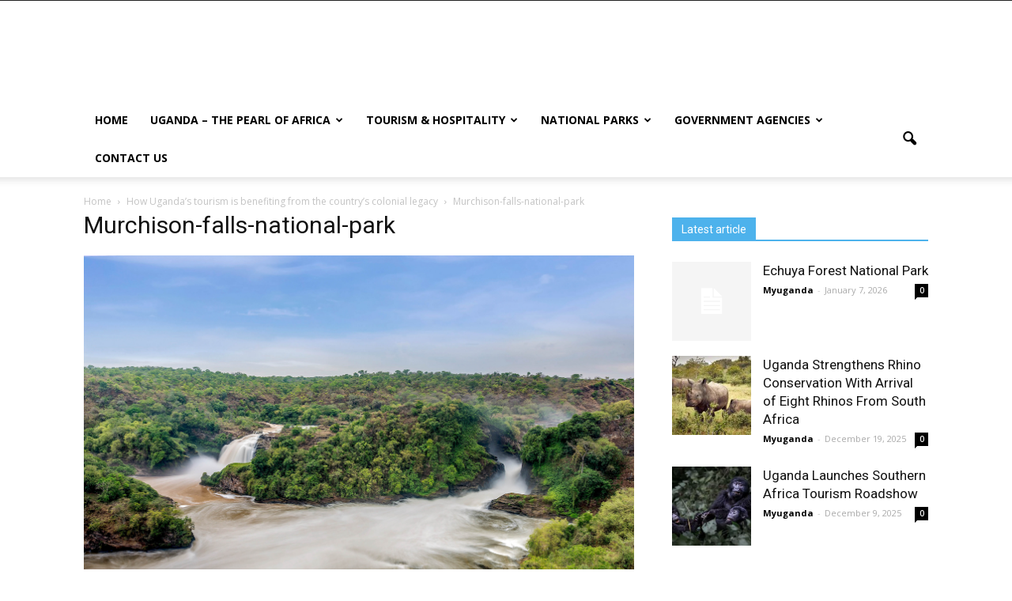

--- FILE ---
content_type: text/html; charset=UTF-8
request_url: https://www.myuganda.co.ug/how-ugandas-tourism-is-benefiting-from-the-countrys-colonial-legacy/murchison-falls-national-park/
body_size: 16059
content:
<!doctype html >
<!--[if IE 8]>    <html class="ie8" lang="en"> <![endif]-->
<!--[if IE 9]>    <html class="ie9" lang="en"> <![endif]-->
<!--[if gt IE 8]><!--> <html dir="ltr" lang="en-US" prefix="og: https://ogp.me/ns#"> <!--<![endif]-->
<head>
    <title>Murchison-falls-national-park | My Uganda</title>
    <meta charset="UTF-8" />
    <meta name="viewport" content="width=device-width, initial-scale=1.0">
    <link rel="pingback" href="https://www.myuganda.co.ug/xmlrpc.php" />
    
		<!-- All in One SEO Pro 4.9.1 - aioseo.com -->
	<meta name="robots" content="max-image-preview:large" />
	<meta name="author" content="Myuganda"/>
	<link rel="canonical" href="https://www.myuganda.co.ug/how-ugandas-tourism-is-benefiting-from-the-countrys-colonial-legacy/murchison-falls-national-park/" />
	<meta name="generator" content="All in One SEO Pro (AIOSEO) 4.9.1" />
		<meta property="og:locale" content="en_US" />
		<meta property="og:site_name" content="My Uganda | Uganda tourism information and breaking news" />
		<meta property="og:type" content="article" />
		<meta property="og:title" content="Murchison-falls-national-park | My Uganda" />
		<meta property="og:url" content="https://www.myuganda.co.ug/how-ugandas-tourism-is-benefiting-from-the-countrys-colonial-legacy/murchison-falls-national-park/" />
		<meta property="article:published_time" content="2022-11-01T14:10:10+00:00" />
		<meta property="article:modified_time" content="2022-11-01T14:10:33+00:00" />
		<meta name="twitter:card" content="summary" />
		<meta name="twitter:title" content="Murchison-falls-national-park | My Uganda" />
		<script type="application/ld+json" class="aioseo-schema">
			{"@context":"https:\/\/schema.org","@graph":[{"@type":"BreadcrumbList","@id":"https:\/\/www.myuganda.co.ug\/how-ugandas-tourism-is-benefiting-from-the-countrys-colonial-legacy\/murchison-falls-national-park\/#breadcrumblist","itemListElement":[{"@type":"ListItem","@id":"https:\/\/www.myuganda.co.ug#listItem","position":1,"name":"Home","item":"https:\/\/www.myuganda.co.ug","nextItem":{"@type":"ListItem","@id":"https:\/\/www.myuganda.co.ug\/how-ugandas-tourism-is-benefiting-from-the-countrys-colonial-legacy\/murchison-falls-national-park\/#listItem","name":"Murchison-falls-national-park"}},{"@type":"ListItem","@id":"https:\/\/www.myuganda.co.ug\/how-ugandas-tourism-is-benefiting-from-the-countrys-colonial-legacy\/murchison-falls-national-park\/#listItem","position":2,"name":"Murchison-falls-national-park","previousItem":{"@type":"ListItem","@id":"https:\/\/www.myuganda.co.ug#listItem","name":"Home"}}]},{"@type":"ItemPage","@id":"https:\/\/www.myuganda.co.ug\/how-ugandas-tourism-is-benefiting-from-the-countrys-colonial-legacy\/murchison-falls-national-park\/#itempage","url":"https:\/\/www.myuganda.co.ug\/how-ugandas-tourism-is-benefiting-from-the-countrys-colonial-legacy\/murchison-falls-national-park\/","name":"Murchison-falls-national-park | My Uganda","inLanguage":"en-US","isPartOf":{"@id":"https:\/\/www.myuganda.co.ug\/#website"},"breadcrumb":{"@id":"https:\/\/www.myuganda.co.ug\/how-ugandas-tourism-is-benefiting-from-the-countrys-colonial-legacy\/murchison-falls-national-park\/#breadcrumblist"},"author":{"@id":"https:\/\/www.myuganda.co.ug\/author\/myuganda\/#author"},"creator":{"@id":"https:\/\/www.myuganda.co.ug\/author\/myuganda\/#author"},"datePublished":"2022-11-01T14:10:10+00:00","dateModified":"2022-11-01T14:10:33+00:00"},{"@type":"Organization","@id":"https:\/\/www.myuganda.co.ug\/#organization","name":"My Uganda","description":"Uganda tourism information and breaking news","url":"https:\/\/www.myuganda.co.ug\/"},{"@type":"Person","@id":"https:\/\/www.myuganda.co.ug\/author\/myuganda\/#author","url":"https:\/\/www.myuganda.co.ug\/author\/myuganda\/","name":"Myuganda","image":{"@type":"ImageObject","@id":"https:\/\/www.myuganda.co.ug\/how-ugandas-tourism-is-benefiting-from-the-countrys-colonial-legacy\/murchison-falls-national-park\/#authorImage","url":"https:\/\/secure.gravatar.com\/avatar\/d032e64968884fb57a4f8e63631990da76d786f349fde82d324507d72f855227?s=96&d=mm&r=g","width":96,"height":96,"caption":"Myuganda"}},{"@type":"WebPage","@id":"https:\/\/www.myuganda.co.ug\/how-ugandas-tourism-is-benefiting-from-the-countrys-colonial-legacy\/murchison-falls-national-park\/#webpage","url":"https:\/\/www.myuganda.co.ug\/how-ugandas-tourism-is-benefiting-from-the-countrys-colonial-legacy\/murchison-falls-national-park\/","name":"Murchison-falls-national-park | My Uganda","inLanguage":"en-US","isPartOf":{"@id":"https:\/\/www.myuganda.co.ug\/#website"},"breadcrumb":{"@id":"https:\/\/www.myuganda.co.ug\/how-ugandas-tourism-is-benefiting-from-the-countrys-colonial-legacy\/murchison-falls-national-park\/#breadcrumblist"},"author":{"@id":"https:\/\/www.myuganda.co.ug\/author\/myuganda\/#author"},"creator":{"@id":"https:\/\/www.myuganda.co.ug\/author\/myuganda\/#author"},"datePublished":"2022-11-01T14:10:10+00:00","dateModified":"2022-11-01T14:10:33+00:00"},{"@type":"WebSite","@id":"https:\/\/www.myuganda.co.ug\/#website","url":"https:\/\/www.myuganda.co.ug\/","name":"My Uganda","description":"Uganda tourism information and breaking news","inLanguage":"en-US","publisher":{"@id":"https:\/\/www.myuganda.co.ug\/#organization"}}]}
		</script>
		<!-- All in One SEO Pro -->

<meta name="author" content="Myuganda">
<link rel='dns-prefetch' href='//fonts.googleapis.com' />
<link rel="alternate" type="application/rss+xml" title="My Uganda &raquo; Feed" href="https://www.myuganda.co.ug/feed/" />
<link rel="alternate" type="application/rss+xml" title="My Uganda &raquo; Comments Feed" href="https://www.myuganda.co.ug/comments/feed/" />
<link rel="alternate" title="oEmbed (JSON)" type="application/json+oembed" href="https://www.myuganda.co.ug/wp-json/oembed/1.0/embed?url=https%3A%2F%2Fwww.myuganda.co.ug%2Fhow-ugandas-tourism-is-benefiting-from-the-countrys-colonial-legacy%2Fmurchison-falls-national-park%2F" />
<link rel="alternate" title="oEmbed (XML)" type="text/xml+oembed" href="https://www.myuganda.co.ug/wp-json/oembed/1.0/embed?url=https%3A%2F%2Fwww.myuganda.co.ug%2Fhow-ugandas-tourism-is-benefiting-from-the-countrys-colonial-legacy%2Fmurchison-falls-national-park%2F&#038;format=xml" />
<style id='wp-img-auto-sizes-contain-inline-css' type='text/css'>
img:is([sizes=auto i],[sizes^="auto," i]){contain-intrinsic-size:3000px 1500px}
/*# sourceURL=wp-img-auto-sizes-contain-inline-css */
</style>
<style id='wp-emoji-styles-inline-css' type='text/css'>

	img.wp-smiley, img.emoji {
		display: inline !important;
		border: none !important;
		box-shadow: none !important;
		height: 1em !important;
		width: 1em !important;
		margin: 0 0.07em !important;
		vertical-align: -0.1em !important;
		background: none !important;
		padding: 0 !important;
	}
/*# sourceURL=wp-emoji-styles-inline-css */
</style>
<style id='wp-block-library-inline-css' type='text/css'>
:root{--wp-block-synced-color:#7a00df;--wp-block-synced-color--rgb:122,0,223;--wp-bound-block-color:var(--wp-block-synced-color);--wp-editor-canvas-background:#ddd;--wp-admin-theme-color:#007cba;--wp-admin-theme-color--rgb:0,124,186;--wp-admin-theme-color-darker-10:#006ba1;--wp-admin-theme-color-darker-10--rgb:0,107,160.5;--wp-admin-theme-color-darker-20:#005a87;--wp-admin-theme-color-darker-20--rgb:0,90,135;--wp-admin-border-width-focus:2px}@media (min-resolution:192dpi){:root{--wp-admin-border-width-focus:1.5px}}.wp-element-button{cursor:pointer}:root .has-very-light-gray-background-color{background-color:#eee}:root .has-very-dark-gray-background-color{background-color:#313131}:root .has-very-light-gray-color{color:#eee}:root .has-very-dark-gray-color{color:#313131}:root .has-vivid-green-cyan-to-vivid-cyan-blue-gradient-background{background:linear-gradient(135deg,#00d084,#0693e3)}:root .has-purple-crush-gradient-background{background:linear-gradient(135deg,#34e2e4,#4721fb 50%,#ab1dfe)}:root .has-hazy-dawn-gradient-background{background:linear-gradient(135deg,#faaca8,#dad0ec)}:root .has-subdued-olive-gradient-background{background:linear-gradient(135deg,#fafae1,#67a671)}:root .has-atomic-cream-gradient-background{background:linear-gradient(135deg,#fdd79a,#004a59)}:root .has-nightshade-gradient-background{background:linear-gradient(135deg,#330968,#31cdcf)}:root .has-midnight-gradient-background{background:linear-gradient(135deg,#020381,#2874fc)}:root{--wp--preset--font-size--normal:16px;--wp--preset--font-size--huge:42px}.has-regular-font-size{font-size:1em}.has-larger-font-size{font-size:2.625em}.has-normal-font-size{font-size:var(--wp--preset--font-size--normal)}.has-huge-font-size{font-size:var(--wp--preset--font-size--huge)}.has-text-align-center{text-align:center}.has-text-align-left{text-align:left}.has-text-align-right{text-align:right}.has-fit-text{white-space:nowrap!important}#end-resizable-editor-section{display:none}.aligncenter{clear:both}.items-justified-left{justify-content:flex-start}.items-justified-center{justify-content:center}.items-justified-right{justify-content:flex-end}.items-justified-space-between{justify-content:space-between}.screen-reader-text{border:0;clip-path:inset(50%);height:1px;margin:-1px;overflow:hidden;padding:0;position:absolute;width:1px;word-wrap:normal!important}.screen-reader-text:focus{background-color:#ddd;clip-path:none;color:#444;display:block;font-size:1em;height:auto;left:5px;line-height:normal;padding:15px 23px 14px;text-decoration:none;top:5px;width:auto;z-index:100000}html :where(.has-border-color){border-style:solid}html :where([style*=border-top-color]){border-top-style:solid}html :where([style*=border-right-color]){border-right-style:solid}html :where([style*=border-bottom-color]){border-bottom-style:solid}html :where([style*=border-left-color]){border-left-style:solid}html :where([style*=border-width]){border-style:solid}html :where([style*=border-top-width]){border-top-style:solid}html :where([style*=border-right-width]){border-right-style:solid}html :where([style*=border-bottom-width]){border-bottom-style:solid}html :where([style*=border-left-width]){border-left-style:solid}html :where(img[class*=wp-image-]){height:auto;max-width:100%}:where(figure){margin:0 0 1em}html :where(.is-position-sticky){--wp-admin--admin-bar--position-offset:var(--wp-admin--admin-bar--height,0px)}@media screen and (max-width:600px){html :where(.is-position-sticky){--wp-admin--admin-bar--position-offset:0px}}

/*# sourceURL=wp-block-library-inline-css */
</style><style id='global-styles-inline-css' type='text/css'>
:root{--wp--preset--aspect-ratio--square: 1;--wp--preset--aspect-ratio--4-3: 4/3;--wp--preset--aspect-ratio--3-4: 3/4;--wp--preset--aspect-ratio--3-2: 3/2;--wp--preset--aspect-ratio--2-3: 2/3;--wp--preset--aspect-ratio--16-9: 16/9;--wp--preset--aspect-ratio--9-16: 9/16;--wp--preset--color--black: #000000;--wp--preset--color--cyan-bluish-gray: #abb8c3;--wp--preset--color--white: #ffffff;--wp--preset--color--pale-pink: #f78da7;--wp--preset--color--vivid-red: #cf2e2e;--wp--preset--color--luminous-vivid-orange: #ff6900;--wp--preset--color--luminous-vivid-amber: #fcb900;--wp--preset--color--light-green-cyan: #7bdcb5;--wp--preset--color--vivid-green-cyan: #00d084;--wp--preset--color--pale-cyan-blue: #8ed1fc;--wp--preset--color--vivid-cyan-blue: #0693e3;--wp--preset--color--vivid-purple: #9b51e0;--wp--preset--gradient--vivid-cyan-blue-to-vivid-purple: linear-gradient(135deg,rgb(6,147,227) 0%,rgb(155,81,224) 100%);--wp--preset--gradient--light-green-cyan-to-vivid-green-cyan: linear-gradient(135deg,rgb(122,220,180) 0%,rgb(0,208,130) 100%);--wp--preset--gradient--luminous-vivid-amber-to-luminous-vivid-orange: linear-gradient(135deg,rgb(252,185,0) 0%,rgb(255,105,0) 100%);--wp--preset--gradient--luminous-vivid-orange-to-vivid-red: linear-gradient(135deg,rgb(255,105,0) 0%,rgb(207,46,46) 100%);--wp--preset--gradient--very-light-gray-to-cyan-bluish-gray: linear-gradient(135deg,rgb(238,238,238) 0%,rgb(169,184,195) 100%);--wp--preset--gradient--cool-to-warm-spectrum: linear-gradient(135deg,rgb(74,234,220) 0%,rgb(151,120,209) 20%,rgb(207,42,186) 40%,rgb(238,44,130) 60%,rgb(251,105,98) 80%,rgb(254,248,76) 100%);--wp--preset--gradient--blush-light-purple: linear-gradient(135deg,rgb(255,206,236) 0%,rgb(152,150,240) 100%);--wp--preset--gradient--blush-bordeaux: linear-gradient(135deg,rgb(254,205,165) 0%,rgb(254,45,45) 50%,rgb(107,0,62) 100%);--wp--preset--gradient--luminous-dusk: linear-gradient(135deg,rgb(255,203,112) 0%,rgb(199,81,192) 50%,rgb(65,88,208) 100%);--wp--preset--gradient--pale-ocean: linear-gradient(135deg,rgb(255,245,203) 0%,rgb(182,227,212) 50%,rgb(51,167,181) 100%);--wp--preset--gradient--electric-grass: linear-gradient(135deg,rgb(202,248,128) 0%,rgb(113,206,126) 100%);--wp--preset--gradient--midnight: linear-gradient(135deg,rgb(2,3,129) 0%,rgb(40,116,252) 100%);--wp--preset--font-size--small: 13px;--wp--preset--font-size--medium: 20px;--wp--preset--font-size--large: 36px;--wp--preset--font-size--x-large: 42px;--wp--preset--spacing--20: 0.44rem;--wp--preset--spacing--30: 0.67rem;--wp--preset--spacing--40: 1rem;--wp--preset--spacing--50: 1.5rem;--wp--preset--spacing--60: 2.25rem;--wp--preset--spacing--70: 3.38rem;--wp--preset--spacing--80: 5.06rem;--wp--preset--shadow--natural: 6px 6px 9px rgba(0, 0, 0, 0.2);--wp--preset--shadow--deep: 12px 12px 50px rgba(0, 0, 0, 0.4);--wp--preset--shadow--sharp: 6px 6px 0px rgba(0, 0, 0, 0.2);--wp--preset--shadow--outlined: 6px 6px 0px -3px rgb(255, 255, 255), 6px 6px rgb(0, 0, 0);--wp--preset--shadow--crisp: 6px 6px 0px rgb(0, 0, 0);}:where(.is-layout-flex){gap: 0.5em;}:where(.is-layout-grid){gap: 0.5em;}body .is-layout-flex{display: flex;}.is-layout-flex{flex-wrap: wrap;align-items: center;}.is-layout-flex > :is(*, div){margin: 0;}body .is-layout-grid{display: grid;}.is-layout-grid > :is(*, div){margin: 0;}:where(.wp-block-columns.is-layout-flex){gap: 2em;}:where(.wp-block-columns.is-layout-grid){gap: 2em;}:where(.wp-block-post-template.is-layout-flex){gap: 1.25em;}:where(.wp-block-post-template.is-layout-grid){gap: 1.25em;}.has-black-color{color: var(--wp--preset--color--black) !important;}.has-cyan-bluish-gray-color{color: var(--wp--preset--color--cyan-bluish-gray) !important;}.has-white-color{color: var(--wp--preset--color--white) !important;}.has-pale-pink-color{color: var(--wp--preset--color--pale-pink) !important;}.has-vivid-red-color{color: var(--wp--preset--color--vivid-red) !important;}.has-luminous-vivid-orange-color{color: var(--wp--preset--color--luminous-vivid-orange) !important;}.has-luminous-vivid-amber-color{color: var(--wp--preset--color--luminous-vivid-amber) !important;}.has-light-green-cyan-color{color: var(--wp--preset--color--light-green-cyan) !important;}.has-vivid-green-cyan-color{color: var(--wp--preset--color--vivid-green-cyan) !important;}.has-pale-cyan-blue-color{color: var(--wp--preset--color--pale-cyan-blue) !important;}.has-vivid-cyan-blue-color{color: var(--wp--preset--color--vivid-cyan-blue) !important;}.has-vivid-purple-color{color: var(--wp--preset--color--vivid-purple) !important;}.has-black-background-color{background-color: var(--wp--preset--color--black) !important;}.has-cyan-bluish-gray-background-color{background-color: var(--wp--preset--color--cyan-bluish-gray) !important;}.has-white-background-color{background-color: var(--wp--preset--color--white) !important;}.has-pale-pink-background-color{background-color: var(--wp--preset--color--pale-pink) !important;}.has-vivid-red-background-color{background-color: var(--wp--preset--color--vivid-red) !important;}.has-luminous-vivid-orange-background-color{background-color: var(--wp--preset--color--luminous-vivid-orange) !important;}.has-luminous-vivid-amber-background-color{background-color: var(--wp--preset--color--luminous-vivid-amber) !important;}.has-light-green-cyan-background-color{background-color: var(--wp--preset--color--light-green-cyan) !important;}.has-vivid-green-cyan-background-color{background-color: var(--wp--preset--color--vivid-green-cyan) !important;}.has-pale-cyan-blue-background-color{background-color: var(--wp--preset--color--pale-cyan-blue) !important;}.has-vivid-cyan-blue-background-color{background-color: var(--wp--preset--color--vivid-cyan-blue) !important;}.has-vivid-purple-background-color{background-color: var(--wp--preset--color--vivid-purple) !important;}.has-black-border-color{border-color: var(--wp--preset--color--black) !important;}.has-cyan-bluish-gray-border-color{border-color: var(--wp--preset--color--cyan-bluish-gray) !important;}.has-white-border-color{border-color: var(--wp--preset--color--white) !important;}.has-pale-pink-border-color{border-color: var(--wp--preset--color--pale-pink) !important;}.has-vivid-red-border-color{border-color: var(--wp--preset--color--vivid-red) !important;}.has-luminous-vivid-orange-border-color{border-color: var(--wp--preset--color--luminous-vivid-orange) !important;}.has-luminous-vivid-amber-border-color{border-color: var(--wp--preset--color--luminous-vivid-amber) !important;}.has-light-green-cyan-border-color{border-color: var(--wp--preset--color--light-green-cyan) !important;}.has-vivid-green-cyan-border-color{border-color: var(--wp--preset--color--vivid-green-cyan) !important;}.has-pale-cyan-blue-border-color{border-color: var(--wp--preset--color--pale-cyan-blue) !important;}.has-vivid-cyan-blue-border-color{border-color: var(--wp--preset--color--vivid-cyan-blue) !important;}.has-vivid-purple-border-color{border-color: var(--wp--preset--color--vivid-purple) !important;}.has-vivid-cyan-blue-to-vivid-purple-gradient-background{background: var(--wp--preset--gradient--vivid-cyan-blue-to-vivid-purple) !important;}.has-light-green-cyan-to-vivid-green-cyan-gradient-background{background: var(--wp--preset--gradient--light-green-cyan-to-vivid-green-cyan) !important;}.has-luminous-vivid-amber-to-luminous-vivid-orange-gradient-background{background: var(--wp--preset--gradient--luminous-vivid-amber-to-luminous-vivid-orange) !important;}.has-luminous-vivid-orange-to-vivid-red-gradient-background{background: var(--wp--preset--gradient--luminous-vivid-orange-to-vivid-red) !important;}.has-very-light-gray-to-cyan-bluish-gray-gradient-background{background: var(--wp--preset--gradient--very-light-gray-to-cyan-bluish-gray) !important;}.has-cool-to-warm-spectrum-gradient-background{background: var(--wp--preset--gradient--cool-to-warm-spectrum) !important;}.has-blush-light-purple-gradient-background{background: var(--wp--preset--gradient--blush-light-purple) !important;}.has-blush-bordeaux-gradient-background{background: var(--wp--preset--gradient--blush-bordeaux) !important;}.has-luminous-dusk-gradient-background{background: var(--wp--preset--gradient--luminous-dusk) !important;}.has-pale-ocean-gradient-background{background: var(--wp--preset--gradient--pale-ocean) !important;}.has-electric-grass-gradient-background{background: var(--wp--preset--gradient--electric-grass) !important;}.has-midnight-gradient-background{background: var(--wp--preset--gradient--midnight) !important;}.has-small-font-size{font-size: var(--wp--preset--font-size--small) !important;}.has-medium-font-size{font-size: var(--wp--preset--font-size--medium) !important;}.has-large-font-size{font-size: var(--wp--preset--font-size--large) !important;}.has-x-large-font-size{font-size: var(--wp--preset--font-size--x-large) !important;}
/*# sourceURL=global-styles-inline-css */
</style>

<style id='classic-theme-styles-inline-css' type='text/css'>
/*! This file is auto-generated */
.wp-block-button__link{color:#fff;background-color:#32373c;border-radius:9999px;box-shadow:none;text-decoration:none;padding:calc(.667em + 2px) calc(1.333em + 2px);font-size:1.125em}.wp-block-file__button{background:#32373c;color:#fff;text-decoration:none}
/*# sourceURL=/wp-includes/css/classic-themes.min.css */
</style>
<link rel='stylesheet' id='contact-form-7-css' href='https://www.myuganda.co.ug/wp-content/plugins/contact-form-7/includes/css/styles.css?ver=6.1.4' type='text/css' media='all' />
<link rel='stylesheet' id='mediaelement-css' href='https://www.myuganda.co.ug/wp-includes/js/mediaelement/mediaelementplayer-legacy.min.css?ver=4.2.17' type='text/css' media='all' />
<link rel='stylesheet' id='wp-mediaelement-css' href='https://www.myuganda.co.ug/wp-includes/js/mediaelement/wp-mediaelement.min.css?ver=6.9' type='text/css' media='all' />
<link rel='stylesheet' id='fvp-frontend-css' href='https://www.myuganda.co.ug/wp-content/plugins/featured-video-plus/styles/frontend.css?ver=2.3.3' type='text/css' media='all' />
<link rel='stylesheet' id='if-menu-site-css-css' href='https://www.myuganda.co.ug/wp-content/plugins/if-menu/assets/if-menu-site.css?ver=6.9' type='text/css' media='all' />
<link rel='stylesheet' id='google-fonts-style-css' href='https://fonts.googleapis.com/css?family=Open+Sans%3A300italic%2C400%2C400italic%2C600%2C600italic%2C700%7CRoboto%3A300%2C400%2C400italic%2C500%2C500italic%2C700%2C900&#038;ver=6.9' type='text/css' media='all' />
<link rel='stylesheet' id='js_composer_front-css' href='https://www.myuganda.co.ug/wp-content/plugins/js_composer/assets/css/js_composer.min.css?ver=7.2' type='text/css' media='all' />
<link rel='stylesheet' id='td-theme-css' href='https://www.myuganda.co.ug/wp-content/themes/myug/style.css?ver=7.7.1' type='text/css' media='all' />
<link rel='stylesheet' id='td-theme-demo-style-css' href='https://www.myuganda.co.ug/wp-content/themes/myug/includes/demos/magazine/demo_style.css?ver=7.7.1' type='text/css' media='all' />
<script type="text/javascript" src="https://www.myuganda.co.ug/wp-includes/js/jquery/jquery.min.js?ver=3.7.1" id="jquery-core-js"></script>
<script type="text/javascript" src="https://www.myuganda.co.ug/wp-includes/js/jquery/jquery-migrate.min.js?ver=3.4.1" id="jquery-migrate-js"></script>
<script type="text/javascript" id="mediaelement-core-js-before">
/* <![CDATA[ */
var mejsL10n = {"language":"en","strings":{"mejs.download-file":"Download File","mejs.install-flash":"You are using a browser that does not have Flash player enabled or installed. Please turn on your Flash player plugin or download the latest version from https://get.adobe.com/flashplayer/","mejs.fullscreen":"Fullscreen","mejs.play":"Play","mejs.pause":"Pause","mejs.time-slider":"Time Slider","mejs.time-help-text":"Use Left/Right Arrow keys to advance one second, Up/Down arrows to advance ten seconds.","mejs.live-broadcast":"Live Broadcast","mejs.volume-help-text":"Use Up/Down Arrow keys to increase or decrease volume.","mejs.unmute":"Unmute","mejs.mute":"Mute","mejs.volume-slider":"Volume Slider","mejs.video-player":"Video Player","mejs.audio-player":"Audio Player","mejs.captions-subtitles":"Captions/Subtitles","mejs.captions-chapters":"Chapters","mejs.none":"None","mejs.afrikaans":"Afrikaans","mejs.albanian":"Albanian","mejs.arabic":"Arabic","mejs.belarusian":"Belarusian","mejs.bulgarian":"Bulgarian","mejs.catalan":"Catalan","mejs.chinese":"Chinese","mejs.chinese-simplified":"Chinese (Simplified)","mejs.chinese-traditional":"Chinese (Traditional)","mejs.croatian":"Croatian","mejs.czech":"Czech","mejs.danish":"Danish","mejs.dutch":"Dutch","mejs.english":"English","mejs.estonian":"Estonian","mejs.filipino":"Filipino","mejs.finnish":"Finnish","mejs.french":"French","mejs.galician":"Galician","mejs.german":"German","mejs.greek":"Greek","mejs.haitian-creole":"Haitian Creole","mejs.hebrew":"Hebrew","mejs.hindi":"Hindi","mejs.hungarian":"Hungarian","mejs.icelandic":"Icelandic","mejs.indonesian":"Indonesian","mejs.irish":"Irish","mejs.italian":"Italian","mejs.japanese":"Japanese","mejs.korean":"Korean","mejs.latvian":"Latvian","mejs.lithuanian":"Lithuanian","mejs.macedonian":"Macedonian","mejs.malay":"Malay","mejs.maltese":"Maltese","mejs.norwegian":"Norwegian","mejs.persian":"Persian","mejs.polish":"Polish","mejs.portuguese":"Portuguese","mejs.romanian":"Romanian","mejs.russian":"Russian","mejs.serbian":"Serbian","mejs.slovak":"Slovak","mejs.slovenian":"Slovenian","mejs.spanish":"Spanish","mejs.swahili":"Swahili","mejs.swedish":"Swedish","mejs.tagalog":"Tagalog","mejs.thai":"Thai","mejs.turkish":"Turkish","mejs.ukrainian":"Ukrainian","mejs.vietnamese":"Vietnamese","mejs.welsh":"Welsh","mejs.yiddish":"Yiddish"}};
//# sourceURL=mediaelement-core-js-before
/* ]]> */
</script>
<script type="text/javascript" src="https://www.myuganda.co.ug/wp-includes/js/mediaelement/mediaelement-and-player.min.js?ver=4.2.17" id="mediaelement-core-js"></script>
<script type="text/javascript" src="https://www.myuganda.co.ug/wp-includes/js/mediaelement/mediaelement-migrate.min.js?ver=6.9" id="mediaelement-migrate-js"></script>
<script type="text/javascript" id="mediaelement-js-extra">
/* <![CDATA[ */
var _wpmejsSettings = {"pluginPath":"/wp-includes/js/mediaelement/","classPrefix":"mejs-","stretching":"responsive","audioShortcodeLibrary":"mediaelement","videoShortcodeLibrary":"mediaelement"};
//# sourceURL=mediaelement-js-extra
/* ]]> */
</script>
<script type="text/javascript" src="https://www.myuganda.co.ug/wp-includes/js/mediaelement/wp-mediaelement.min.js?ver=6.9" id="wp-mediaelement-js"></script>
<script type="text/javascript" src="https://www.myuganda.co.ug/wp-content/plugins/featured-video-plus/js/jquery.fitvids.min.js?ver=master-2015-08" id="jquery.fitvids-js"></script>
<script type="text/javascript" id="fvp-frontend-js-extra">
/* <![CDATA[ */
var fvpdata = {"ajaxurl":"https://www.myuganda.co.ug/wp-admin/admin-ajax.php","nonce":"060b55e8f3","fitvids":"1","dynamic":"1","overlay":"","opacity":"0.75","color":"b","width":"640"};
//# sourceURL=fvp-frontend-js-extra
/* ]]> */
</script>
<script type="text/javascript" src="https://www.myuganda.co.ug/wp-content/plugins/featured-video-plus/js/frontend.min.js?ver=2.3.3" id="fvp-frontend-js"></script>
<script></script><link rel="https://api.w.org/" href="https://www.myuganda.co.ug/wp-json/" /><link rel="alternate" title="JSON" type="application/json" href="https://www.myuganda.co.ug/wp-json/wp/v2/media/2864" /><link rel="EditURI" type="application/rsd+xml" title="RSD" href="https://www.myuganda.co.ug/xmlrpc.php?rsd" />
<meta name="generator" content="WordPress 6.9" />
<link rel='shortlink' href='https://www.myuganda.co.ug/?p=2864' />
<script>document.cookie = 'quads_browser_width='+screen.width;</script><!--[if lt IE 9]><script src="https://html5shim.googlecode.com/svn/trunk/html5.js"></script><![endif]-->
    <meta name="generator" content="Powered by WPBakery Page Builder - drag and drop page builder for WordPress."/>

<!-- JS generated by theme -->

<script>
    
    

	    var tdBlocksArray = []; //here we store all the items for the current page

	    //td_block class - each ajax block uses a object of this class for requests
	    function tdBlock() {
		    this.id = '';
		    this.block_type = 1; //block type id (1-234 etc)
		    this.atts = '';
		    this.td_column_number = '';
		    this.td_current_page = 1; //
		    this.post_count = 0; //from wp
		    this.found_posts = 0; //from wp
		    this.max_num_pages = 0; //from wp
		    this.td_filter_value = ''; //current live filter value
		    this.is_ajax_running = false;
		    this.td_user_action = ''; // load more or infinite loader (used by the animation)
		    this.header_color = '';
		    this.ajax_pagination_infinite_stop = ''; //show load more at page x
	    }


        // td_js_generator - mini detector
        (function(){
            var htmlTag = document.getElementsByTagName("html")[0];

            if ( navigator.userAgent.indexOf("MSIE 10.0") > -1 ) {
                htmlTag.className += ' ie10';
            }

            if ( !!navigator.userAgent.match(/Trident.*rv\:11\./) ) {
                htmlTag.className += ' ie11';
            }

            if ( /(iPad|iPhone|iPod)/g.test(navigator.userAgent) ) {
                htmlTag.className += ' td-md-is-ios';
            }

            var user_agent = navigator.userAgent.toLowerCase();
            if ( user_agent.indexOf("android") > -1 ) {
                htmlTag.className += ' td-md-is-android';
            }

            if ( -1 !== navigator.userAgent.indexOf('Mac OS X')  ) {
                htmlTag.className += ' td-md-is-os-x';
            }

            if ( /chrom(e|ium)/.test(navigator.userAgent.toLowerCase()) ) {
               htmlTag.className += ' td-md-is-chrome';
            }

            if ( -1 !== navigator.userAgent.indexOf('Firefox') ) {
                htmlTag.className += ' td-md-is-firefox';
            }

            if ( -1 !== navigator.userAgent.indexOf('Safari') && -1 === navigator.userAgent.indexOf('Chrome') ) {
                htmlTag.className += ' td-md-is-safari';
            }

            if( -1 !== navigator.userAgent.indexOf('IEMobile') ){
                htmlTag.className += ' td-md-is-iemobile';
            }

        })();




        var tdLocalCache = {};

        ( function () {
            "use strict";

            tdLocalCache = {
                data: {},
                remove: function (resource_id) {
                    delete tdLocalCache.data[resource_id];
                },
                exist: function (resource_id) {
                    return tdLocalCache.data.hasOwnProperty(resource_id) && tdLocalCache.data[resource_id] !== null;
                },
                get: function (resource_id) {
                    return tdLocalCache.data[resource_id];
                },
                set: function (resource_id, cachedData) {
                    tdLocalCache.remove(resource_id);
                    tdLocalCache.data[resource_id] = cachedData;
                }
            };
        })();

    
    
var td_viewport_interval_list=[{"limitBottom":767,"sidebarWidth":228},{"limitBottom":1018,"sidebarWidth":300},{"limitBottom":1140,"sidebarWidth":324}];
var td_animation_stack_effect="type0";
var tds_animation_stack=true;
var td_animation_stack_specific_selectors=".entry-thumb, img";
var td_animation_stack_general_selectors=".td-animation-stack img, .post img";
var td_ajax_url="https:\/\/www.myuganda.co.ug\/wp-admin\/admin-ajax.php?td_theme_name=Newspaper&v=7.7.1";
var td_get_template_directory_uri="https:\/\/www.myuganda.co.ug\/wp-content\/themes\/myug";
var tds_snap_menu="";
var tds_logo_on_sticky="";
var tds_header_style="";
var td_please_wait="Please wait...";
var td_email_user_pass_incorrect="User or password incorrect!";
var td_email_user_incorrect="Email or username incorrect!";
var td_email_incorrect="Email incorrect!";
var tds_more_articles_on_post_enable="";
var tds_more_articles_on_post_time_to_wait="";
var tds_more_articles_on_post_pages_distance_from_top=0;
var tds_theme_color_site_wide="#4db2ec";
var tds_smart_sidebar="";
var tdThemeName="Newspaper";
var td_magnific_popup_translation_tPrev="Previous (Left arrow key)";
var td_magnific_popup_translation_tNext="Next (Right arrow key)";
var td_magnific_popup_translation_tCounter="%curr% of %total%";
var td_magnific_popup_translation_ajax_tError="The content from %url% could not be loaded.";
var td_magnific_popup_translation_image_tError="The image #%curr% could not be loaded.";
var td_ad_background_click_link="";
var td_ad_background_click_target="";
</script>

<link rel="icon" href="https://www.myuganda.co.ug/wp-content/uploads/2020/04/cropped-Uganda-32x32.jpg" sizes="32x32" />
<link rel="icon" href="https://www.myuganda.co.ug/wp-content/uploads/2020/04/cropped-Uganda-192x192.jpg" sizes="192x192" />
<link rel="apple-touch-icon" href="https://www.myuganda.co.ug/wp-content/uploads/2020/04/cropped-Uganda-180x180.jpg" />
<meta name="msapplication-TileImage" content="https://www.myuganda.co.ug/wp-content/uploads/2020/04/cropped-Uganda-270x270.jpg" />
<noscript><style> .wpb_animate_when_almost_visible { opacity: 1; }</style></noscript></head>

<body data-rsssl=1 class="attachment wp-singular attachment-template-default single single-attachment postid-2864 attachmentid-2864 attachment-jpeg wp-theme-myug murchison-falls-national-park global-block-template-1 wpb-js-composer js-comp-ver-7.2 vc_non_responsive td-animation-stack-type0 td-full-layout" itemscope="itemscope" itemtype="https://schema.org/WebPage">

        <div class="td-scroll-up"><i class="td-icon-menu-up"></i></div>
    
    <div class="td-menu-background"></div>
<div id="td-mobile-nav">
    <div class="td-mobile-container">
        <!-- mobile menu top section -->
        <div class="td-menu-socials-wrap">
            <!-- socials -->
            <div class="td-menu-socials">
                            </div>
            <!-- close button -->
            <div class="td-mobile-close">
                <a href="#"><i class="td-icon-close-mobile"></i></a>
            </div>
        </div>

        <!-- login section -->
        
        <!-- menu section -->
        <div class="td-mobile-content">
            <div class="menu-main-container"><ul id="menu-main" class="td-mobile-main-menu"><li id="menu-item-647" class="menu-item menu-item-type-custom menu-item-object-custom menu-item-home menu-item-first menu-item-647"><a href="https://www.myuganda.co.ug">Home</a></li>
<li id="menu-item-123" class="menu-item menu-item-type-post_type menu-item-object-page menu-item-has-children menu-item-123"><a href="https://www.myuganda.co.ug/uganda-the-pearl-of-africa/">Uganda – The Pearl Of Africa<i class="td-icon-menu-right td-element-after"></i></a>
<ul class="sub-menu">
	<li id="menu-item-131" class="menu-item menu-item-type-post_type menu-item-object-post menu-item-131"><a href="https://www.myuganda.co.ug/climate/">Climate</a></li>
	<li id="menu-item-132" class="menu-item menu-item-type-post_type menu-item-object-post menu-item-132"><a href="https://www.myuganda.co.ug/facts-about-uganda/">Facts About Uganda</a></li>
	<li id="menu-item-3074" class="menu-item menu-item-type-post_type menu-item-object-page menu-item-3074"><a href="https://www.myuganda.co.ug/healthcare/">Healthcare system in Uganda</a></li>
	<li id="menu-item-133" class="menu-item menu-item-type-post_type menu-item-object-post menu-item-133"><a href="https://www.myuganda.co.ug/kampala-city/">Kampala City</a></li>
	<li id="menu-item-135" class="menu-item menu-item-type-post_type menu-item-object-post menu-item-135"><a href="https://www.myuganda.co.ug/uganda-cultures-tribes/">Uganda Cultures &#038; Tribes</a></li>
	<li id="menu-item-136" class="menu-item menu-item-type-post_type menu-item-object-post menu-item-136"><a href="https://www.myuganda.co.ug/uganda-demorgraphy/">Uganda Demorgraphy</a></li>
	<li id="menu-item-137" class="menu-item menu-item-type-post_type menu-item-object-post menu-item-137"><a href="https://www.myuganda.co.ug/uganda-map/">Uganda Map</a></li>
	<li id="menu-item-138" class="menu-item menu-item-type-post_type menu-item-object-post menu-item-138"><a href="https://www.myuganda.co.ug/uganda-popution/">Uganda Population</a></li>
	<li id="menu-item-139" class="menu-item menu-item-type-post_type menu-item-object-post menu-item-139"><a href="https://www.myuganda.co.ug/uganda-public-holidays/">Uganda Public Holidays</a></li>
</ul>
</li>
<li id="menu-item-134" class="menu-item menu-item-type-post_type menu-item-object-post menu-item-has-children menu-item-134"><a href="https://www.myuganda.co.ug/uganda-attractions/">Tourism &#038; Hospitality<i class="td-icon-menu-right td-element-after"></i></a>
<ul class="sub-menu">
	<li id="menu-item-1446" class="menu-item menu-item-type-post_type menu-item-object-post menu-item-1446"><a href="https://www.myuganda.co.ug/ugandas-top-attractions/">Uganda’s Top Tourist Attractions &#038; Activities</a></li>
	<li id="menu-item-181" class="menu-item menu-item-type-post_type menu-item-object-post menu-item-181"><a href="https://www.myuganda.co.ug/gorilla-trekking-in-uganda/">Gorilla Trekking in Uganda</a></li>
	<li id="menu-item-940" class="menu-item menu-item-type-post_type menu-item-object-post menu-item-940"><a href="https://www.myuganda.co.ug/catering-services-in-uganda/">Catering Services in Uganda</a></li>
	<li id="menu-item-920" class="menu-item menu-item-type-post_type menu-item-object-post menu-item-920"><a href="https://www.myuganda.co.ug/hotels-in-uganda/">Hotels in Uganda</a></li>
	<li id="menu-item-1108" class="menu-item menu-item-type-post_type menu-item-object-post menu-item-1108"><a href="https://www.myuganda.co.ug/nightlife-in-kampala/">Nightlife in Kampala</a></li>
	<li id="menu-item-905" class="menu-item menu-item-type-post_type menu-item-object-post menu-item-905"><a href="https://www.myuganda.co.ug/kampala-city-carnival/">Kampala City Carnival 2017</a></li>
	<li id="menu-item-949" class="menu-item menu-item-type-post_type menu-item-object-post menu-item-949"><a href="https://www.myuganda.co.ug/entertainment-in-uganda/">Entertainment in Uganda</a></li>
	<li id="menu-item-926" class="menu-item menu-item-type-post_type menu-item-object-post menu-item-926"><a href="https://www.myuganda.co.ug/uganda-cuisine/">Uganda Cuisine</a></li>
	<li id="menu-item-178" class="menu-item menu-item-type-post_type menu-item-object-post menu-item-178"><a href="https://www.myuganda.co.ug/working-in-uganda/">Working In Uganda</a></li>
	<li id="menu-item-179" class="menu-item menu-item-type-post_type menu-item-object-post menu-item-179"><a href="https://www.myuganda.co.ug/health-tips/">Health Tips</a></li>
</ul>
</li>
<li id="menu-item-2491" class="menu-item menu-item-type-post_type menu-item-object-page menu-item-has-children menu-item-2491"><a href="https://www.myuganda.co.ug/tourism-in-uganda/uganda-national-parks/">National Parks<i class="td-icon-menu-right td-element-after"></i></a>
<ul class="sub-menu">
	<li id="menu-item-2500" class="menu-item menu-item-type-post_type menu-item-object-post menu-item-2500"><a href="https://www.myuganda.co.ug/bwindi-impenetrable-national-park/">Bwindi Impenetrable National Park</a></li>
	<li id="menu-item-2497" class="menu-item menu-item-type-post_type menu-item-object-post menu-item-2497"><a href="https://www.myuganda.co.ug/murchison-falls-national-park/">Murchison Falls National Park</a></li>
	<li id="menu-item-2498" class="menu-item menu-item-type-post_type menu-item-object-post menu-item-2498"><a href="https://www.myuganda.co.ug/queen-elizabeth-national-park/">Queen Elizabeth National Park</a></li>
	<li id="menu-item-2493" class="menu-item menu-item-type-post_type menu-item-object-post menu-item-2493"><a href="https://www.myuganda.co.ug/kibale-forest-national-park/">Kibale Forest National Park</a></li>
	<li id="menu-item-2495" class="menu-item menu-item-type-post_type menu-item-object-post menu-item-2495"><a href="https://www.myuganda.co.ug/kidepo-valley-national-park/">Kidepo Valley National Park</a></li>
	<li id="menu-item-2496" class="menu-item menu-item-type-post_type menu-item-object-post menu-item-2496"><a href="https://www.myuganda.co.ug/mgahinga-national-park/">Mgahinga National Park- Activities &#038; Attractions</a></li>
	<li id="menu-item-2492" class="menu-item menu-item-type-post_type menu-item-object-post menu-item-2492"><a href="https://www.myuganda.co.ug/lake-mburo-national-park/">Lake Mburo National Park</a></li>
	<li id="menu-item-2499" class="menu-item menu-item-type-post_type menu-item-object-post menu-item-2499"><a href="https://www.myuganda.co.ug/semliki-national-park/">Semliki National Park</a></li>
	<li id="menu-item-2494" class="menu-item menu-item-type-post_type menu-item-object-post menu-item-2494"><a href="https://www.myuganda.co.ug/kidepo-national-park-melodies-in-the-wild/">Kidepo National Park</a></li>
</ul>
</li>
<li id="menu-item-1238" class="menu-item menu-item-type-post_type menu-item-object-page menu-item-has-children menu-item-1238"><a href="https://www.myuganda.co.ug/uganda-useful-information/">Government Agencies<i class="td-icon-menu-right td-element-after"></i></a>
<ul class="sub-menu">
	<li id="menu-item-1222" class="menu-item menu-item-type-post_type menu-item-object-page menu-item-1222"><a href="https://www.myuganda.co.ug/uganda-useful-information/uganda-wildlife-authority-uwa/">Uganda Wildlife Authority (UWA)</a></li>
	<li id="menu-item-1223" class="menu-item menu-item-type-post_type menu-item-object-page menu-item-1223"><a href="https://www.myuganda.co.ug/uganda-useful-information/uganda-tourism-board-utb/">Uganda Tourism Board (UTB)</a></li>
	<li id="menu-item-1224" class="menu-item menu-item-type-post_type menu-item-object-page menu-item-1224"><a href="https://www.myuganda.co.ug/uganda-useful-information/uganda-revenue-authority-ura/">Uganda Revenue Authority (URA)</a></li>
	<li id="menu-item-1225" class="menu-item menu-item-type-post_type menu-item-object-page menu-item-1225"><a href="https://www.myuganda.co.ug/uganda-useful-information/unbs/">Uganda National Bureau Of Standards (UNBS)</a></li>
	<li id="menu-item-1226" class="menu-item menu-item-type-post_type menu-item-object-page menu-item-1226"><a href="https://www.myuganda.co.ug/uganda-useful-information/national-social-security-fund-nssf/">National Social Security Fund (NSSF)</a></li>
	<li id="menu-item-1227" class="menu-item menu-item-type-post_type menu-item-object-page menu-item-1227"><a href="https://www.myuganda.co.ug/uganda-useful-information/uganda-telecom-companies/">Uganda Telecom Companies</a></li>
	<li id="menu-item-1248" class="menu-item menu-item-type-post_type menu-item-object-page menu-item-1248"><a href="https://www.myuganda.co.ug/uganda-useful-information/uganda-investment-authority/">Uganda Investment Authority</a></li>
</ul>
</li>
<li id="menu-item-812" class="menu-item menu-item-type-post_type menu-item-object-page menu-item-812"><a href="https://www.myuganda.co.ug/contact-us/">Contact us</a></li>
</ul></div>        </div>
    </div>

    <!-- register/login section -->
    </div>    <div class="td-search-background"></div>
<div class="td-search-wrap-mob">
	<div class="td-drop-down-search" aria-labelledby="td-header-search-button">
		<form method="get" class="td-search-form" action="https://www.myuganda.co.ug/">
			<!-- close button -->
			<div class="td-search-close">
				<a href="#"><i class="td-icon-close-mobile"></i></a>
			</div>
			<div role="search" class="td-search-input">
				<span>Search</span>
				<input id="td-header-search-mob" type="text" value="" name="s" autocomplete="off" />
			</div>
		</form>
		<div id="td-aj-search-mob"></div>
	</div>
</div>    
    
    <div id="td-outer-wrap" class="td-theme-wrap">
    
        <!--
Header style 1
-->

<div class="td-header-wrap td-header-style-1">

    <div class="td-header-top-menu-full">
        <div class="td-container td-header-row td-header-top-menu">
            
    <div class="top-bar-style-1">
        
<div class="td-header-sp-top-menu">


	</div>
            </div>

<!-- LOGIN MODAL -->
        </div>
    </div>

    <div class="td-banner-wrap-full td-logo-wrap-full">
        <div class="td-container td-header-row td-header-header">
            <div class="td-header-sp-logo">
                            </div>
            <div class="td-header-sp-recs">
                <div class="td-header-rec-wrap">
    
</div>            </div>
        </div>
    </div>

    <div class="td-header-menu-wrap-full">
        <div class="td-header-menu-wrap td-header-gradient">
            <div class="td-container td-header-row td-header-main-menu">
                <div id="td-header-menu" role="navigation">
    <div id="td-top-mobile-toggle"><a href="#"><i class="td-icon-font td-icon-mobile"></i></a></div>
    <div class="td-main-menu-logo td-logo-in-header">
            </div>
    <div class="menu-main-container"><ul id="menu-main-1" class="sf-menu"><li class="menu-item menu-item-type-custom menu-item-object-custom menu-item-home menu-item-first td-menu-item td-normal-menu menu-item-647"><a href="https://www.myuganda.co.ug">Home</a></li>
<li class="menu-item menu-item-type-post_type menu-item-object-page menu-item-has-children td-menu-item td-normal-menu menu-item-123"><a href="https://www.myuganda.co.ug/uganda-the-pearl-of-africa/">Uganda – The Pearl Of Africa</a>
<ul class="sub-menu">
	<li class="menu-item menu-item-type-post_type menu-item-object-post td-menu-item td-normal-menu menu-item-131"><a href="https://www.myuganda.co.ug/climate/">Climate</a></li>
	<li class="menu-item menu-item-type-post_type menu-item-object-post td-menu-item td-normal-menu menu-item-132"><a href="https://www.myuganda.co.ug/facts-about-uganda/">Facts About Uganda</a></li>
	<li class="menu-item menu-item-type-post_type menu-item-object-page td-menu-item td-normal-menu menu-item-3074"><a href="https://www.myuganda.co.ug/healthcare/">Healthcare system in Uganda</a></li>
	<li class="menu-item menu-item-type-post_type menu-item-object-post td-menu-item td-normal-menu menu-item-133"><a href="https://www.myuganda.co.ug/kampala-city/">Kampala City</a></li>
	<li class="menu-item menu-item-type-post_type menu-item-object-post td-menu-item td-normal-menu menu-item-135"><a href="https://www.myuganda.co.ug/uganda-cultures-tribes/">Uganda Cultures &#038; Tribes</a></li>
	<li class="menu-item menu-item-type-post_type menu-item-object-post td-menu-item td-normal-menu menu-item-136"><a href="https://www.myuganda.co.ug/uganda-demorgraphy/">Uganda Demorgraphy</a></li>
	<li class="menu-item menu-item-type-post_type menu-item-object-post td-menu-item td-normal-menu menu-item-137"><a href="https://www.myuganda.co.ug/uganda-map/">Uganda Map</a></li>
	<li class="menu-item menu-item-type-post_type menu-item-object-post td-menu-item td-normal-menu menu-item-138"><a href="https://www.myuganda.co.ug/uganda-popution/">Uganda Population</a></li>
	<li class="menu-item menu-item-type-post_type menu-item-object-post td-menu-item td-normal-menu menu-item-139"><a href="https://www.myuganda.co.ug/uganda-public-holidays/">Uganda Public Holidays</a></li>
</ul>
</li>
<li class="menu-item menu-item-type-post_type menu-item-object-post menu-item-has-children td-menu-item td-normal-menu menu-item-134"><a href="https://www.myuganda.co.ug/uganda-attractions/">Tourism &#038; Hospitality</a>
<ul class="sub-menu">
	<li class="menu-item menu-item-type-post_type menu-item-object-post td-menu-item td-normal-menu menu-item-1446"><a href="https://www.myuganda.co.ug/ugandas-top-attractions/">Uganda’s Top Tourist Attractions &#038; Activities</a></li>
	<li class="menu-item menu-item-type-post_type menu-item-object-post td-menu-item td-normal-menu menu-item-181"><a href="https://www.myuganda.co.ug/gorilla-trekking-in-uganda/">Gorilla Trekking in Uganda</a></li>
	<li class="menu-item menu-item-type-post_type menu-item-object-post td-menu-item td-normal-menu menu-item-940"><a href="https://www.myuganda.co.ug/catering-services-in-uganda/">Catering Services in Uganda</a></li>
	<li class="menu-item menu-item-type-post_type menu-item-object-post td-menu-item td-normal-menu menu-item-920"><a href="https://www.myuganda.co.ug/hotels-in-uganda/">Hotels in Uganda</a></li>
	<li class="menu-item menu-item-type-post_type menu-item-object-post td-menu-item td-normal-menu menu-item-1108"><a href="https://www.myuganda.co.ug/nightlife-in-kampala/">Nightlife in Kampala</a></li>
	<li class="menu-item menu-item-type-post_type menu-item-object-post td-menu-item td-normal-menu menu-item-905"><a href="https://www.myuganda.co.ug/kampala-city-carnival/">Kampala City Carnival 2017</a></li>
	<li class="menu-item menu-item-type-post_type menu-item-object-post td-menu-item td-normal-menu menu-item-949"><a href="https://www.myuganda.co.ug/entertainment-in-uganda/">Entertainment in Uganda</a></li>
	<li class="menu-item menu-item-type-post_type menu-item-object-post td-menu-item td-normal-menu menu-item-926"><a href="https://www.myuganda.co.ug/uganda-cuisine/">Uganda Cuisine</a></li>
	<li class="menu-item menu-item-type-post_type menu-item-object-post td-menu-item td-normal-menu menu-item-178"><a href="https://www.myuganda.co.ug/working-in-uganda/">Working In Uganda</a></li>
	<li class="menu-item menu-item-type-post_type menu-item-object-post td-menu-item td-normal-menu menu-item-179"><a href="https://www.myuganda.co.ug/health-tips/">Health Tips</a></li>
</ul>
</li>
<li class="menu-item menu-item-type-post_type menu-item-object-page menu-item-has-children td-menu-item td-normal-menu menu-item-2491"><a href="https://www.myuganda.co.ug/tourism-in-uganda/uganda-national-parks/">National Parks</a>
<ul class="sub-menu">
	<li class="menu-item menu-item-type-post_type menu-item-object-post td-menu-item td-normal-menu menu-item-2500"><a href="https://www.myuganda.co.ug/bwindi-impenetrable-national-park/">Bwindi Impenetrable National Park</a></li>
	<li class="menu-item menu-item-type-post_type menu-item-object-post td-menu-item td-normal-menu menu-item-2497"><a href="https://www.myuganda.co.ug/murchison-falls-national-park/">Murchison Falls National Park</a></li>
	<li class="menu-item menu-item-type-post_type menu-item-object-post td-menu-item td-normal-menu menu-item-2498"><a href="https://www.myuganda.co.ug/queen-elizabeth-national-park/">Queen Elizabeth National Park</a></li>
	<li class="menu-item menu-item-type-post_type menu-item-object-post td-menu-item td-normal-menu menu-item-2493"><a href="https://www.myuganda.co.ug/kibale-forest-national-park/">Kibale Forest National Park</a></li>
	<li class="menu-item menu-item-type-post_type menu-item-object-post td-menu-item td-normal-menu menu-item-2495"><a href="https://www.myuganda.co.ug/kidepo-valley-national-park/">Kidepo Valley National Park</a></li>
	<li class="menu-item menu-item-type-post_type menu-item-object-post td-menu-item td-normal-menu menu-item-2496"><a href="https://www.myuganda.co.ug/mgahinga-national-park/">Mgahinga National Park- Activities &#038; Attractions</a></li>
	<li class="menu-item menu-item-type-post_type menu-item-object-post td-menu-item td-normal-menu menu-item-2492"><a href="https://www.myuganda.co.ug/lake-mburo-national-park/">Lake Mburo National Park</a></li>
	<li class="menu-item menu-item-type-post_type menu-item-object-post td-menu-item td-normal-menu menu-item-2499"><a href="https://www.myuganda.co.ug/semliki-national-park/">Semliki National Park</a></li>
	<li class="menu-item menu-item-type-post_type menu-item-object-post td-menu-item td-normal-menu menu-item-2494"><a href="https://www.myuganda.co.ug/kidepo-national-park-melodies-in-the-wild/">Kidepo National Park</a></li>
</ul>
</li>
<li class="menu-item menu-item-type-post_type menu-item-object-page menu-item-has-children td-menu-item td-normal-menu menu-item-1238"><a href="https://www.myuganda.co.ug/uganda-useful-information/">Government Agencies</a>
<ul class="sub-menu">
	<li class="menu-item menu-item-type-post_type menu-item-object-page td-menu-item td-normal-menu menu-item-1222"><a href="https://www.myuganda.co.ug/uganda-useful-information/uganda-wildlife-authority-uwa/">Uganda Wildlife Authority (UWA)</a></li>
	<li class="menu-item menu-item-type-post_type menu-item-object-page td-menu-item td-normal-menu menu-item-1223"><a href="https://www.myuganda.co.ug/uganda-useful-information/uganda-tourism-board-utb/">Uganda Tourism Board (UTB)</a></li>
	<li class="menu-item menu-item-type-post_type menu-item-object-page td-menu-item td-normal-menu menu-item-1224"><a href="https://www.myuganda.co.ug/uganda-useful-information/uganda-revenue-authority-ura/">Uganda Revenue Authority (URA)</a></li>
	<li class="menu-item menu-item-type-post_type menu-item-object-page td-menu-item td-normal-menu menu-item-1225"><a href="https://www.myuganda.co.ug/uganda-useful-information/unbs/">Uganda National Bureau Of Standards (UNBS)</a></li>
	<li class="menu-item menu-item-type-post_type menu-item-object-page td-menu-item td-normal-menu menu-item-1226"><a href="https://www.myuganda.co.ug/uganda-useful-information/national-social-security-fund-nssf/">National Social Security Fund (NSSF)</a></li>
	<li class="menu-item menu-item-type-post_type menu-item-object-page td-menu-item td-normal-menu menu-item-1227"><a href="https://www.myuganda.co.ug/uganda-useful-information/uganda-telecom-companies/">Uganda Telecom Companies</a></li>
	<li class="menu-item menu-item-type-post_type menu-item-object-page td-menu-item td-normal-menu menu-item-1248"><a href="https://www.myuganda.co.ug/uganda-useful-information/uganda-investment-authority/">Uganda Investment Authority</a></li>
</ul>
</li>
<li class="menu-item menu-item-type-post_type menu-item-object-page td-menu-item td-normal-menu menu-item-812"><a href="https://www.myuganda.co.ug/contact-us/">Contact us</a></li>
</ul></div></div>


<div class="td-search-wrapper">
    <div id="td-top-search">
        <!-- Search -->
        <div class="header-search-wrap">
            <div class="dropdown header-search">
                <a id="td-header-search-button" href="#" role="button" class="dropdown-toggle " data-toggle="dropdown"><i class="td-icon-search"></i></a>
                <a id="td-header-search-button-mob" href="#" role="button" class="dropdown-toggle " data-toggle="dropdown"><i class="td-icon-search"></i></a>
            </div>
        </div>
    </div>
</div>

<div class="header-search-wrap">
	<div class="dropdown header-search">
		<div class="td-drop-down-search" aria-labelledby="td-header-search-button">
			<form method="get" class="td-search-form" action="https://www.myuganda.co.ug/">
				<div role="search" class="td-head-form-search-wrap">
					<input id="td-header-search" type="text" value="" name="s" autocomplete="off" /><input class="wpb_button wpb_btn-inverse btn" type="submit" id="td-header-search-top" value="Search" />
				</div>
			</form>
			<div id="td-aj-search"></div>
		</div>
	</div>
</div>            </div>
        </div>
    </div>

</div>
<div class="td-main-content-wrap">
    <div class="td-container ">
        <div class="td-crumb-container">
            <div class="entry-crumbs" itemscope itemtype="http://schema.org/BreadcrumbList"><span class="td-bred-first"><a href="https://www.myuganda.co.ug/">Home</a></span> <i class="td-icon-right td-bread-sep"></i> <span itemscope itemprop="itemListElement" itemtype="http://schema.org/ListItem">
                               <a title="How Uganda&#8217;s tourism is benefiting from the country&#8217;s colonial legacy" class="entry-crumb" itemscope itemprop="item" itemtype="http://schema.org/Thing" href="https://www.myuganda.co.ug/how-ugandas-tourism-is-benefiting-from-the-countrys-colonial-legacy/">
                                  <span itemprop="name">How Uganda&#8217;s tourism is benefiting from the country&#8217;s colonial legacy</span>    </a>    <meta itemprop="position" content = "1"></span> <i class="td-icon-right td-bread-sep td-bred-no-url-last"></i> <span class="td-bred-no-url-last">Murchison-falls-national-park</span></div>        </div>
        <div class="td-pb-row">
                                <div class="td-pb-span8 td-main-content">
                        <div class="td-ss-main-content">
                                                            <h1 class="entry-title td-page-title">
                                <span>Murchison-falls-national-park</span>
                                </h1>            <a href="https://www.myuganda.co.ug/wp-content/uploads/2022/11/Murchison-falls-national-park.jpeg" title="Murchison-falls-national-park" rel="attachment"><img class="td-attachment-page-image" src="https://www.myuganda.co.ug/wp-content/uploads/2022/11/Murchison-falls-national-park.jpeg" alt="uganda's tourism" /></a>

            <div class="td-attachment-page-content">
                
            </div>
                                        <div class="td-attachment-prev"><a href='https://www.myuganda.co.ug/how-ugandas-tourism-is-benefiting-from-the-countrys-colonial-legacy/source-of-the-nile-2/'><img width="150" height="150" src="https://www.myuganda.co.ug/wp-content/uploads/2022/11/source-of-the-nile-150x150.jpeg" class="attachment-thumbnail size-thumbnail" alt="source-of-the-nile" decoding="async" loading="lazy" /></a></div>
                            <div class="td-attachment-next"><a href='https://www.myuganda.co.ug/how-ugandas-tourism-is-benefiting-from-the-countrys-colonial-legacy/emil-pasha-kampala/'><img width="150" height="150" src="https://www.myuganda.co.ug/wp-content/uploads/2022/11/emil-pasha-kampala-150x150.jpeg" class="attachment-thumbnail size-thumbnail" alt="emin-pasha-kampala" decoding="async" loading="lazy" /></a></div>
                        </div>
                    </div>
                    <div class="td-pb-span4 td-main-sidebar">
                        <div class="td-ss-main-sidebar">
                            <div class="td_block_wrap td_block_21 td_block_widget td_uid_3_69628cf6c2b57_rand td-pb-border-top td_block_template_1"  data-td-block-uid="td_uid_3_69628cf6c2b57" ><script>var block_td_uid_3_69628cf6c2b57 = new tdBlock();
block_td_uid_3_69628cf6c2b57.id = "td_uid_3_69628cf6c2b57";
block_td_uid_3_69628cf6c2b57.atts = '{"limit":"3","sort":"","post_ids":"","tag_slug":"","autors_id":"","installed_post_types":"","category_id":"","category_ids":"","custom_title":"Latest article","custom_url":"","show_child_cat":"","sub_cat_ajax":"","ajax_pagination":"","header_color":"","header_text_color":"","ajax_pagination_infinite_stop":"","td_column_number":1,"td_ajax_preloading":"","td_ajax_filter_type":"","td_ajax_filter_ids":"","td_filter_default_txt":"All","color_preset":"","border_top":"","class":"td_block_widget td_uid_3_69628cf6c2b57_rand","el_class":"","offset":"","css":"","tdc_css":"","tdc_css_class":"td_uid_3_69628cf6c2b57_rand","live_filter":"","live_filter_cur_post_id":"","live_filter_cur_post_author":"","block_template_id":""}';
block_td_uid_3_69628cf6c2b57.td_column_number = "1";
block_td_uid_3_69628cf6c2b57.block_type = "td_block_21";
block_td_uid_3_69628cf6c2b57.post_count = "3";
block_td_uid_3_69628cf6c2b57.found_posts = "343";
block_td_uid_3_69628cf6c2b57.header_color = "";
block_td_uid_3_69628cf6c2b57.ajax_pagination_infinite_stop = "";
block_td_uid_3_69628cf6c2b57.max_num_pages = "115";
tdBlocksArray.push(block_td_uid_3_69628cf6c2b57);
</script><div class="td-block-title-wrap"><h4 class="block-title"><span class="td-pulldown-size">Latest article</span></h4></div><div id=td_uid_3_69628cf6c2b57 class="td_block_inner">
        <div class="td_module_16 td_module_wrap td-animation-stack">
            <div class="td-module-thumb"><a href="https://www.myuganda.co.ug/echuya-forest-national-park/" rel="bookmark" title="Echuya Forest National Park"><img width="" height="" class="entry-thumb" src="https://www.myuganda.co.ug/wp-content/themes/myug/images/no-thumb/thumbnail.png" alt=""/></a></div>
            <div class="item-details">
                <h3 class="entry-title td-module-title"><a href="https://www.myuganda.co.ug/echuya-forest-national-park/" rel="bookmark" title="Echuya Forest National Park">Echuya Forest National Park</a></h3>
                <div class="td-module-meta-info">
                                        <span class="td-post-author-name"><a href="https://www.myuganda.co.ug/author/myuganda/">Myuganda</a> <span>-</span> </span>                    <span class="td-post-date"><time class="entry-date updated td-module-date" datetime="2026-01-07T09:24:51+00:00" >January 7, 2026</time></span>                    <div class="td-module-comments"><a href="https://www.myuganda.co.ug/echuya-forest-national-park/#respond">0</a></div>                </div>

                <div class="td-excerpt">
                    Echuya Forest Reserve recently designated as Echuya National Park is a high- altitude forest located in the south western Uganda. The protected area is...                </div>
            </div>

        </div>

        
        <div class="td_module_16 td_module_wrap td-animation-stack">
            <div class="td-module-thumb"><a href="https://www.myuganda.co.ug/uganda-strengthens-rhino-conservation-with-arrival-of-eight-rhinos-from-south-africa/" rel="bookmark" title="Uganda Strengthens Rhino Conservation With Arrival of Eight Rhinos From South Africa"><img width="150" height="150" class="entry-thumb" src="https://www.myuganda.co.ug/wp-content/uploads/2025/12/Ziwa-Rhino-Sanctuary-150x150.jpg" alt="" title="Uganda Strengthens Rhino Conservation With Arrival of Eight Rhinos From South Africa"/></a></div>
            <div class="item-details">
                <h3 class="entry-title td-module-title"><a href="https://www.myuganda.co.ug/uganda-strengthens-rhino-conservation-with-arrival-of-eight-rhinos-from-south-africa/" rel="bookmark" title="Uganda Strengthens Rhino Conservation With Arrival of Eight Rhinos From South Africa">Uganda Strengthens Rhino Conservation With Arrival of Eight Rhinos From South Africa</a></h3>
                <div class="td-module-meta-info">
                                        <span class="td-post-author-name"><a href="https://www.myuganda.co.ug/author/myuganda/">Myuganda</a> <span>-</span> </span>                    <span class="td-post-date"><time class="entry-date updated td-module-date" datetime="2025-12-19T13:57:44+00:00" >December 19, 2025</time></span>                    <div class="td-module-comments"><a href="https://www.myuganda.co.ug/uganda-strengthens-rhino-conservation-with-arrival-of-eight-rhinos-from-south-africa/#respond">0</a></div>                </div>

                <div class="td-excerpt">
                    Uganda has strengthened its wildlife conservation efforts with the arrival of eight Southern white rhinos from Munyawana Conservancy in KwaZulu-Natal, South Africa, reinforcing the...                </div>
            </div>

        </div>

        
        <div class="td_module_16 td_module_wrap td-animation-stack">
            <div class="td-module-thumb"><a href="https://www.myuganda.co.ug/uganda-launches-southern-africa-tourism-roadshow/" rel="bookmark" title="Uganda Launches Southern Africa Tourism Roadshow"><img width="150" height="150" class="entry-thumb" src="https://www.myuganda.co.ug/wp-content/uploads/2025/12/gorilla-juveniles-du006354-150x150.webp" alt="Southern Africa tourism" title="Uganda Launches Southern Africa Tourism Roadshow"/></a></div>
            <div class="item-details">
                <h3 class="entry-title td-module-title"><a href="https://www.myuganda.co.ug/uganda-launches-southern-africa-tourism-roadshow/" rel="bookmark" title="Uganda Launches Southern Africa Tourism Roadshow">Uganda Launches Southern Africa Tourism Roadshow</a></h3>
                <div class="td-module-meta-info">
                                        <span class="td-post-author-name"><a href="https://www.myuganda.co.ug/author/myuganda/">Myuganda</a> <span>-</span> </span>                    <span class="td-post-date"><time class="entry-date updated td-module-date" datetime="2025-12-09T09:10:33+00:00" >December 9, 2025</time></span>                    <div class="td-module-comments"><a href="https://www.myuganda.co.ug/uganda-launches-southern-africa-tourism-roadshow/#respond">0</a></div>                </div>

                <div class="td-excerpt">
                    Uganda has officially launched the Southern Africa Tourism Roadshow, a campaign aimed at promoting the country’s diverse tourism to travelers, tour operators, and media...                </div>
            </div>

        </div>

        </div></div> <!-- ./block -->                        </div>
                    </div>
                            </div> <!-- /.td-pb-row -->
    </div> <!-- /.td-container -->
</div> <!-- /.td-main-content-wrap -->


<!-- Instagram -->



<!-- Footer -->
<div class="td-footer-wrapper">
    <div class="td-container">

	    <div class="td-pb-row">
		    <div class="td-pb-span12">
			    		    </div>
	    </div>

        <div class="td-pb-row">

            <div class="td-pb-span4">
                <div class="td_block_wrap td_block_7 td_uid_5_69628cf6c5ee6_rand td-pb-border-top td_block_template_1"  data-td-block-uid="td_uid_5_69628cf6c5ee6" ><script>var block_td_uid_5_69628cf6c5ee6 = new tdBlock();
block_td_uid_5_69628cf6c5ee6.id = "td_uid_5_69628cf6c5ee6";
block_td_uid_5_69628cf6c5ee6.atts = '{"limit":3,"sort":"featured","post_ids":"","tag_slug":"","autors_id":"","installed_post_types":"","category_id":"","category_ids":"","custom_title":"EDITOR PICKS","custom_url":"","show_child_cat":"","sub_cat_ajax":"","ajax_pagination":"","header_color":"","header_text_color":"","ajax_pagination_infinite_stop":"","td_column_number":1,"td_ajax_preloading":"","td_ajax_filter_type":"","td_ajax_filter_ids":"","td_filter_default_txt":"All","color_preset":"","border_top":"","class":"td_uid_5_69628cf6c5ee6_rand","el_class":"","offset":"","css":"","tdc_css":"","tdc_css_class":"td_uid_5_69628cf6c5ee6_rand","live_filter":"","live_filter_cur_post_id":"","live_filter_cur_post_author":"","block_template_id":""}';
block_td_uid_5_69628cf6c5ee6.td_column_number = "1";
block_td_uid_5_69628cf6c5ee6.block_type = "td_block_7";
block_td_uid_5_69628cf6c5ee6.post_count = "3";
block_td_uid_5_69628cf6c5ee6.found_posts = "282";
block_td_uid_5_69628cf6c5ee6.header_color = "";
block_td_uid_5_69628cf6c5ee6.ajax_pagination_infinite_stop = "";
block_td_uid_5_69628cf6c5ee6.max_num_pages = "94";
tdBlocksArray.push(block_td_uid_5_69628cf6c5ee6);
</script><div class="td-block-title-wrap"><h4 class="block-title"><span class="td-pulldown-size">EDITOR PICKS</span></h4></div><div id=td_uid_5_69628cf6c5ee6 class="td_block_inner">

	<div class="td-block-span12">

        <div class="td_module_6 td_module_wrap td-animation-stack">

        <div class="td-module-thumb"><a href="https://www.myuganda.co.ug/uganda-strengthens-rhino-conservation-with-arrival-of-eight-rhinos-from-south-africa/" rel="bookmark" title="Uganda Strengthens Rhino Conservation With Arrival of Eight Rhinos From South Africa"><img width="100" height="70" class="entry-thumb" src="https://www.myuganda.co.ug/wp-content/uploads/2025/12/Ziwa-Rhino-Sanctuary-100x70.jpg" srcset="https://www.myuganda.co.ug/wp-content/uploads/2025/12/Ziwa-Rhino-Sanctuary-100x70.jpg 100w, https://www.myuganda.co.ug/wp-content/uploads/2025/12/Ziwa-Rhino-Sanctuary-218x150.jpg 218w" sizes="(max-width: 100px) 100vw, 100px" alt="" title="Uganda Strengthens Rhino Conservation With Arrival of Eight Rhinos From South Africa"/></a></div>
        <div class="item-details">
            <h3 class="entry-title td-module-title"><a href="https://www.myuganda.co.ug/uganda-strengthens-rhino-conservation-with-arrival-of-eight-rhinos-from-south-africa/" rel="bookmark" title="Uganda Strengthens Rhino Conservation With Arrival of Eight Rhinos From South Africa">Uganda Strengthens Rhino Conservation With Arrival of Eight Rhinos From South...</a></h3>            <div class="td-module-meta-info">
                                                <span class="td-post-date"><time class="entry-date updated td-module-date" datetime="2025-12-19T13:57:44+00:00" >December 19, 2025</time></span>                            </div>
        </div>

        </div>

        
	</div> <!-- ./td-block-span12 -->

	<div class="td-block-span12">

        <div class="td_module_6 td_module_wrap td-animation-stack">

        <div class="td-module-thumb"><a href="https://www.myuganda.co.ug/uganda-launches-southern-africa-tourism-roadshow/" rel="bookmark" title="Uganda Launches Southern Africa Tourism Roadshow"><img width="100" height="70" class="entry-thumb" src="https://www.myuganda.co.ug/wp-content/uploads/2025/12/gorilla-juveniles-du006354-100x70.webp" srcset="https://www.myuganda.co.ug/wp-content/uploads/2025/12/gorilla-juveniles-du006354-100x70.webp 100w, https://www.myuganda.co.ug/wp-content/uploads/2025/12/gorilla-juveniles-du006354-218x150.webp 218w" sizes="(max-width: 100px) 100vw, 100px" alt="Southern Africa tourism" title="Uganda Launches Southern Africa Tourism Roadshow"/></a></div>
        <div class="item-details">
            <h3 class="entry-title td-module-title"><a href="https://www.myuganda.co.ug/uganda-launches-southern-africa-tourism-roadshow/" rel="bookmark" title="Uganda Launches Southern Africa Tourism Roadshow">Uganda Launches Southern Africa Tourism Roadshow</a></h3>            <div class="td-module-meta-info">
                                                <span class="td-post-date"><time class="entry-date updated td-module-date" datetime="2025-12-09T09:10:33+00:00" >December 9, 2025</time></span>                            </div>
        </div>

        </div>

        
	</div> <!-- ./td-block-span12 -->

	<div class="td-block-span12">

        <div class="td_module_6 td_module_wrap td-animation-stack">

        <div class="td-module-thumb"><a href="https://www.myuganda.co.ug/lake-bunyonyi-formation-ecology-human-activity-and-emerging-environmental-risks/" rel="bookmark" title="Lake Bunyonyi: Formation, Ecology, Human Activity, and Emerging Environmental Risks"><img width="100" height="70" class="entry-thumb" src="https://www.myuganda.co.ug/wp-content/uploads/2025/09/lake-bunyonyi-001-100x70.webp" srcset="https://www.myuganda.co.ug/wp-content/uploads/2025/09/lake-bunyonyi-001-100x70.webp 100w, https://www.myuganda.co.ug/wp-content/uploads/2025/09/lake-bunyonyi-001-218x150.webp 218w" sizes="(max-width: 100px) 100vw, 100px" alt="Lake Bunyonyi" title="Lake Bunyonyi: Formation, Ecology, Human Activity, and Emerging Environmental Risks"/></a></div>
        <div class="item-details">
            <h3 class="entry-title td-module-title"><a href="https://www.myuganda.co.ug/lake-bunyonyi-formation-ecology-human-activity-and-emerging-environmental-risks/" rel="bookmark" title="Lake Bunyonyi: Formation, Ecology, Human Activity, and Emerging Environmental Risks">Lake Bunyonyi: Formation, Ecology, Human Activity, and Emerging Environmental Risks</a></h3>            <div class="td-module-meta-info">
                                                <span class="td-post-date"><time class="entry-date updated td-module-date" datetime="2025-09-10T06:59:42+00:00" >September 10, 2025</time></span>                            </div>
        </div>

        </div>

        
	</div> <!-- ./td-block-span12 --></div></div> <!-- ./block -->                            </div>

            <div class="td-pb-span4">
                <div class="td_block_wrap td_block_7 td_uid_6_69628cf6c8d56_rand td-pb-border-top td_block_template_1"  data-td-block-uid="td_uid_6_69628cf6c8d56" ><script>var block_td_uid_6_69628cf6c8d56 = new tdBlock();
block_td_uid_6_69628cf6c8d56.id = "td_uid_6_69628cf6c8d56";
block_td_uid_6_69628cf6c8d56.atts = '{"limit":3,"sort":"popular","post_ids":"","tag_slug":"","autors_id":"","installed_post_types":"","category_id":"","category_ids":"","custom_title":"POPULAR POSTS","custom_url":"","show_child_cat":"","sub_cat_ajax":"","ajax_pagination":"","header_color":"","header_text_color":"","ajax_pagination_infinite_stop":"","td_column_number":1,"td_ajax_preloading":"","td_ajax_filter_type":"","td_ajax_filter_ids":"","td_filter_default_txt":"All","color_preset":"","border_top":"","class":"td_uid_6_69628cf6c8d56_rand","el_class":"","offset":"","css":"","tdc_css":"","tdc_css_class":"td_uid_6_69628cf6c8d56_rand","live_filter":"","live_filter_cur_post_id":"","live_filter_cur_post_author":"","block_template_id":""}';
block_td_uid_6_69628cf6c8d56.td_column_number = "1";
block_td_uid_6_69628cf6c8d56.block_type = "td_block_7";
block_td_uid_6_69628cf6c8d56.post_count = "3";
block_td_uid_6_69628cf6c8d56.found_posts = "343";
block_td_uid_6_69628cf6c8d56.header_color = "";
block_td_uid_6_69628cf6c8d56.ajax_pagination_infinite_stop = "";
block_td_uid_6_69628cf6c8d56.max_num_pages = "115";
tdBlocksArray.push(block_td_uid_6_69628cf6c8d56);
</script><div class="td-block-title-wrap"><h4 class="block-title"><span class="td-pulldown-size">POPULAR POSTS</span></h4></div><div id=td_uid_6_69628cf6c8d56 class="td_block_inner">

	<div class="td-block-span12">

        <div class="td_module_6 td_module_wrap td-animation-stack">

        <div class="td-module-thumb"><a href="https://www.myuganda.co.ug/pearl-of-africa-hotel-kampala/" rel="bookmark" title="Pearl of Africa Hotel Kampala"><img width="100" height="70" class="entry-thumb" src="https://www.myuganda.co.ug/wp-content/uploads/2017/10/Pearl-of-Africa-Hotel-3-100x70.jpg" srcset="https://www.myuganda.co.ug/wp-content/uploads/2017/10/Pearl-of-Africa-Hotel-3-100x70.jpg 100w, https://www.myuganda.co.ug/wp-content/uploads/2017/10/Pearl-of-Africa-Hotel-3-218x150.jpg 218w" sizes="(max-width: 100px) 100vw, 100px" alt="Hotels in Uganda" title="Pearl of Africa Hotel Kampala"/></a></div>
        <div class="item-details">
            <h3 class="entry-title td-module-title"><a href="https://www.myuganda.co.ug/pearl-of-africa-hotel-kampala/" rel="bookmark" title="Pearl of Africa Hotel Kampala">Pearl of Africa Hotel Kampala</a></h3>            <div class="td-module-meta-info">
                                                <span class="td-post-date"><time class="entry-date updated td-module-date" datetime="2017-10-05T07:06:20+00:00" >October 5, 2017</time></span>                            </div>
        </div>

        </div>

        
	</div> <!-- ./td-block-span12 -->

	<div class="td-block-span12">

        <div class="td_module_6 td_module_wrap td-animation-stack">

        <div class="td-module-thumb"><a href="https://www.myuganda.co.ug/catering-services-in-uganda/" rel="bookmark" title="Catering Services in Uganda"><img width="100" height="70" class="entry-thumb" src="https://www.myuganda.co.ug/wp-content/uploads/2017/10/Catering-Services-Uganda-1-100x70.jpg" srcset="https://www.myuganda.co.ug/wp-content/uploads/2017/10/Catering-Services-Uganda-1-100x70.jpg 100w, https://www.myuganda.co.ug/wp-content/uploads/2017/10/Catering-Services-Uganda-1-218x150.jpg 218w" sizes="(max-width: 100px) 100vw, 100px" alt="Catering companies" title="Catering Services in Uganda"/></a></div>
        <div class="item-details">
            <h3 class="entry-title td-module-title"><a href="https://www.myuganda.co.ug/catering-services-in-uganda/" rel="bookmark" title="Catering Services in Uganda">Catering Services in Uganda</a></h3>            <div class="td-module-meta-info">
                                                <span class="td-post-date"><time class="entry-date updated td-module-date" datetime="2017-10-06T12:29:59+00:00" >October 6, 2017</time></span>                            </div>
        </div>

        </div>

        
	</div> <!-- ./td-block-span12 -->

	<div class="td-block-span12">

        <div class="td_module_6 td_module_wrap td-animation-stack">

        <div class="td-module-thumb"><a href="https://www.myuganda.co.ug/kampala-city-carnival/" rel="bookmark" title="Kampala City Carnival 2017"><img width="100" height="70" class="entry-thumb" src="https://www.myuganda.co.ug/wp-content/uploads/2017/10/Kampala-City-Carnival-100x70.jpg" srcset="https://www.myuganda.co.ug/wp-content/uploads/2017/10/Kampala-City-Carnival-100x70.jpg 100w, https://www.myuganda.co.ug/wp-content/uploads/2017/10/Kampala-City-Carnival-218x150.jpg 218w" sizes="(max-width: 100px) 100vw, 100px" alt="Kampala city Festival" title="Kampala City Carnival 2017"/></a></div>
        <div class="item-details">
            <h3 class="entry-title td-module-title"><a href="https://www.myuganda.co.ug/kampala-city-carnival/" rel="bookmark" title="Kampala City Carnival 2017">Kampala City Carnival 2017</a></h3>            <div class="td-module-meta-info">
                                                <span class="td-post-date"><time class="entry-date updated td-module-date" datetime="2017-10-02T15:22:18+00:00" >October 2, 2017</time></span>                            </div>
        </div>

        </div>

        
	</div> <!-- ./td-block-span12 --></div></div> <!-- ./block -->                            </div>

            <div class="td-pb-span4">
                <div class="td_block_wrap td_block_popular_categories td_uid_7_69628cf6cd316_rand widget widget_categories td-pb-border-top td_block_template_1"  data-td-block-uid="td_uid_7_69628cf6cd316" ><h4 class="block-title"><span class="td-pulldown-size">POPULAR CATEGORY</span></h4><ul class="td-pb-padding-side"><li><a href="https://www.myuganda.co.ug/category/blog/">Blog<span class="td-cat-no">192</span></a></li><li><a href="https://www.myuganda.co.ug/category/about-uganda/">About Uganda<span class="td-cat-no">55</span></a></li><li><a href="https://www.myuganda.co.ug/category/attractions/">Attractions<span class="td-cat-no">18</span></a></li><li><a href="https://www.myuganda.co.ug/category/life-style/">Life style<span class="td-cat-no">15</span></a></li><li><a href="https://www.myuganda.co.ug/category/national-parks/">National Parks<span class="td-cat-no">10</span></a></li><li><a href="https://www.myuganda.co.ug/category/safari-planning/">Safari Planning<span class="td-cat-no">10</span></a></li><li><a href="https://www.myuganda.co.ug/category/sport/">Sport<span class="td-cat-no">7</span></a></li><li><a href="https://www.myuganda.co.ug/category/travel/">Travel<span class="td-cat-no">7</span></a></li><li><a href="https://www.myuganda.co.ug/category/agriculture/">Agriculture<span class="td-cat-no">5</span></a></li></ul></div> <!-- ./block -->                            </div>
        </div>
    </div>
    <div class="td-footer-bottom-full">
        <div class="td-container">
            <div class="td-pb-row">
                <div class="td-pb-span3"><aside class="footer-logo-wrap"><a href="https://www.myuganda.co.ug/"><img src="" alt="" title=""/></a></aside></div><div class="td-pb-span5"><aside class="footer-text-wrap"><div class="block-title"><span>ABOUT US</span></div></aside></div><div class="td-pb-span4"><aside class="footer-social-wrap td-social-style-2"><div class="block-title"><span>FOLLOW US</span></div></aside></div>            </div>
        </div>
    </div>
</div>

<!-- Sub Footer -->
    <div class="td-sub-footer-container">
        <div class="td-container">
            <div class="td-pb-row">
                <div class="td-pb-span7 td-sub-footer-menu">
                                        </div>

                <div class="td-pb-span5 td-sub-footer-copy">
                    &copy;                 </div>
            </div>
        </div>
    </div>
</div><!--close td-outer-wrap-->

<script type="speculationrules">
{"prefetch":[{"source":"document","where":{"and":[{"href_matches":"/*"},{"not":{"href_matches":["/wp-*.php","/wp-admin/*","/wp-content/uploads/*","/wp-content/*","/wp-content/plugins/*","/wp-content/themes/myug/*","/*\\?(.+)"]}},{"not":{"selector_matches":"a[rel~=\"nofollow\"]"}},{"not":{"selector_matches":".no-prefetch, .no-prefetch a"}}]},"eagerness":"conservative"}]}
</script>


    <!--

        Theme: Newspaper by tagDiv 2016
        Version: 7.7.1 (rara)
        Deploy mode: deploy
        
        uid: 69628cf6d01d0
    -->

    <script type="module"  src="https://www.myuganda.co.ug/wp-content/plugins/all-in-one-seo-pack-pro/dist/Pro/assets/table-of-contents.95d0dfce.js?ver=4.9.1" id="aioseo/js/src/vue/standalone/blocks/table-of-contents/frontend.js-js"></script>
<script type="text/javascript" src="https://www.myuganda.co.ug/wp-includes/js/dist/hooks.min.js?ver=dd5603f07f9220ed27f1" id="wp-hooks-js"></script>
<script type="text/javascript" src="https://www.myuganda.co.ug/wp-includes/js/dist/i18n.min.js?ver=c26c3dc7bed366793375" id="wp-i18n-js"></script>
<script type="text/javascript" id="wp-i18n-js-after">
/* <![CDATA[ */
wp.i18n.setLocaleData( { 'text direction\u0004ltr': [ 'ltr' ] } );
//# sourceURL=wp-i18n-js-after
/* ]]> */
</script>
<script type="text/javascript" src="https://www.myuganda.co.ug/wp-content/plugins/contact-form-7/includes/swv/js/index.js?ver=6.1.4" id="swv-js"></script>
<script type="text/javascript" id="contact-form-7-js-before">
/* <![CDATA[ */
var wpcf7 = {
    "api": {
        "root": "https:\/\/www.myuganda.co.ug\/wp-json\/",
        "namespace": "contact-form-7\/v1"
    }
};
//# sourceURL=contact-form-7-js-before
/* ]]> */
</script>
<script type="text/javascript" src="https://www.myuganda.co.ug/wp-content/plugins/contact-form-7/includes/js/index.js?ver=6.1.4" id="contact-form-7-js"></script>
<script type="text/javascript" src="https://www.myuganda.co.ug/wp-content/themes/myug/js/tagdiv_theme.js?ver=7.7.1" id="td-site-js"></script>
<script type="text/javascript" src="https://www.myuganda.co.ug/wp-includes/js/comment-reply.min.js?ver=6.9" id="comment-reply-js" async="async" data-wp-strategy="async" fetchpriority="low"></script>
<script type="text/javascript" src="https://www.myuganda.co.ug/wp-content/plugins/lazy-load/js/jquery.sonar.min.js?ver=0.6.1" id="jquery-sonar-js"></script>
<script type="text/javascript" src="https://www.myuganda.co.ug/wp-content/plugins/lazy-load/js/lazy-load.js?ver=0.6.1" id="wpcom-lazy-load-images-js"></script>
<script type="text/javascript" src="https://www.myuganda.co.ug/wp-content/plugins/quick-adsense-reloaded/assets/js/ads.js?ver=2.0.98.1" id="quads-ads-js"></script>
<script id="wp-emoji-settings" type="application/json">
{"baseUrl":"https://s.w.org/images/core/emoji/17.0.2/72x72/","ext":".png","svgUrl":"https://s.w.org/images/core/emoji/17.0.2/svg/","svgExt":".svg","source":{"concatemoji":"https://www.myuganda.co.ug/wp-includes/js/wp-emoji-release.min.js?ver=6.9"}}
</script>
<script type="module">
/* <![CDATA[ */
/*! This file is auto-generated */
const a=JSON.parse(document.getElementById("wp-emoji-settings").textContent),o=(window._wpemojiSettings=a,"wpEmojiSettingsSupports"),s=["flag","emoji"];function i(e){try{var t={supportTests:e,timestamp:(new Date).valueOf()};sessionStorage.setItem(o,JSON.stringify(t))}catch(e){}}function c(e,t,n){e.clearRect(0,0,e.canvas.width,e.canvas.height),e.fillText(t,0,0);t=new Uint32Array(e.getImageData(0,0,e.canvas.width,e.canvas.height).data);e.clearRect(0,0,e.canvas.width,e.canvas.height),e.fillText(n,0,0);const a=new Uint32Array(e.getImageData(0,0,e.canvas.width,e.canvas.height).data);return t.every((e,t)=>e===a[t])}function p(e,t){e.clearRect(0,0,e.canvas.width,e.canvas.height),e.fillText(t,0,0);var n=e.getImageData(16,16,1,1);for(let e=0;e<n.data.length;e++)if(0!==n.data[e])return!1;return!0}function u(e,t,n,a){switch(t){case"flag":return n(e,"\ud83c\udff3\ufe0f\u200d\u26a7\ufe0f","\ud83c\udff3\ufe0f\u200b\u26a7\ufe0f")?!1:!n(e,"\ud83c\udde8\ud83c\uddf6","\ud83c\udde8\u200b\ud83c\uddf6")&&!n(e,"\ud83c\udff4\udb40\udc67\udb40\udc62\udb40\udc65\udb40\udc6e\udb40\udc67\udb40\udc7f","\ud83c\udff4\u200b\udb40\udc67\u200b\udb40\udc62\u200b\udb40\udc65\u200b\udb40\udc6e\u200b\udb40\udc67\u200b\udb40\udc7f");case"emoji":return!a(e,"\ud83e\u1fac8")}return!1}function f(e,t,n,a){let r;const o=(r="undefined"!=typeof WorkerGlobalScope&&self instanceof WorkerGlobalScope?new OffscreenCanvas(300,150):document.createElement("canvas")).getContext("2d",{willReadFrequently:!0}),s=(o.textBaseline="top",o.font="600 32px Arial",{});return e.forEach(e=>{s[e]=t(o,e,n,a)}),s}function r(e){var t=document.createElement("script");t.src=e,t.defer=!0,document.head.appendChild(t)}a.supports={everything:!0,everythingExceptFlag:!0},new Promise(t=>{let n=function(){try{var e=JSON.parse(sessionStorage.getItem(o));if("object"==typeof e&&"number"==typeof e.timestamp&&(new Date).valueOf()<e.timestamp+604800&&"object"==typeof e.supportTests)return e.supportTests}catch(e){}return null}();if(!n){if("undefined"!=typeof Worker&&"undefined"!=typeof OffscreenCanvas&&"undefined"!=typeof URL&&URL.createObjectURL&&"undefined"!=typeof Blob)try{var e="postMessage("+f.toString()+"("+[JSON.stringify(s),u.toString(),c.toString(),p.toString()].join(",")+"));",a=new Blob([e],{type:"text/javascript"});const r=new Worker(URL.createObjectURL(a),{name:"wpTestEmojiSupports"});return void(r.onmessage=e=>{i(n=e.data),r.terminate(),t(n)})}catch(e){}i(n=f(s,u,c,p))}t(n)}).then(e=>{for(const n in e)a.supports[n]=e[n],a.supports.everything=a.supports.everything&&a.supports[n],"flag"!==n&&(a.supports.everythingExceptFlag=a.supports.everythingExceptFlag&&a.supports[n]);var t;a.supports.everythingExceptFlag=a.supports.everythingExceptFlag&&!a.supports.flag,a.supports.everything||((t=a.source||{}).concatemoji?r(t.concatemoji):t.wpemoji&&t.twemoji&&(r(t.twemoji),r(t.wpemoji)))});
//# sourceURL=https://www.myuganda.co.ug/wp-includes/js/wp-emoji-loader.min.js
/* ]]> */
</script>
<script></script>
<!-- JS generated by theme -->

<script>
    

	

		(function(){
			var html_jquery_obj = jQuery('html');

			if (html_jquery_obj.length && (html_jquery_obj.is('.ie8') || html_jquery_obj.is('.ie9'))) {

				var path = 'https://www.myuganda.co.ug/wp-content/themes/myug/style.css';

				jQuery.get(path, function(data) {

					var str_split_separator = '#td_css_split_separator';
					var arr_splits = data.split(str_split_separator);
					var arr_length = arr_splits.length;

					if (arr_length > 1) {

						var dir_path = 'https://www.myuganda.co.ug/wp-content/themes/myug';
						var splited_css = '';

						for (var i = 0; i < arr_length; i++) {
							if (i > 0) {
								arr_splits[i] = str_split_separator + ' ' + arr_splits[i];
							}
							//jQuery('head').append('<style>' + arr_splits[i] + '</style>');

							var formated_str = arr_splits[i].replace(/\surl\(\'(?!data\:)/gi, function regex_function(str) {
								return ' url(\'' + dir_path + '/' + str.replace(/url\(\'/gi, '').replace(/^\s+|\s+$/gm,'');
							});

							splited_css += "<style>" + formated_str + "</style>";
						}

						var td_theme_css = jQuery('link#td-theme-css');

						if (td_theme_css.length) {
							td_theme_css.after(splited_css);
						}
					}
				});
			}
		})();

	
	
</script>


</body>
</html>